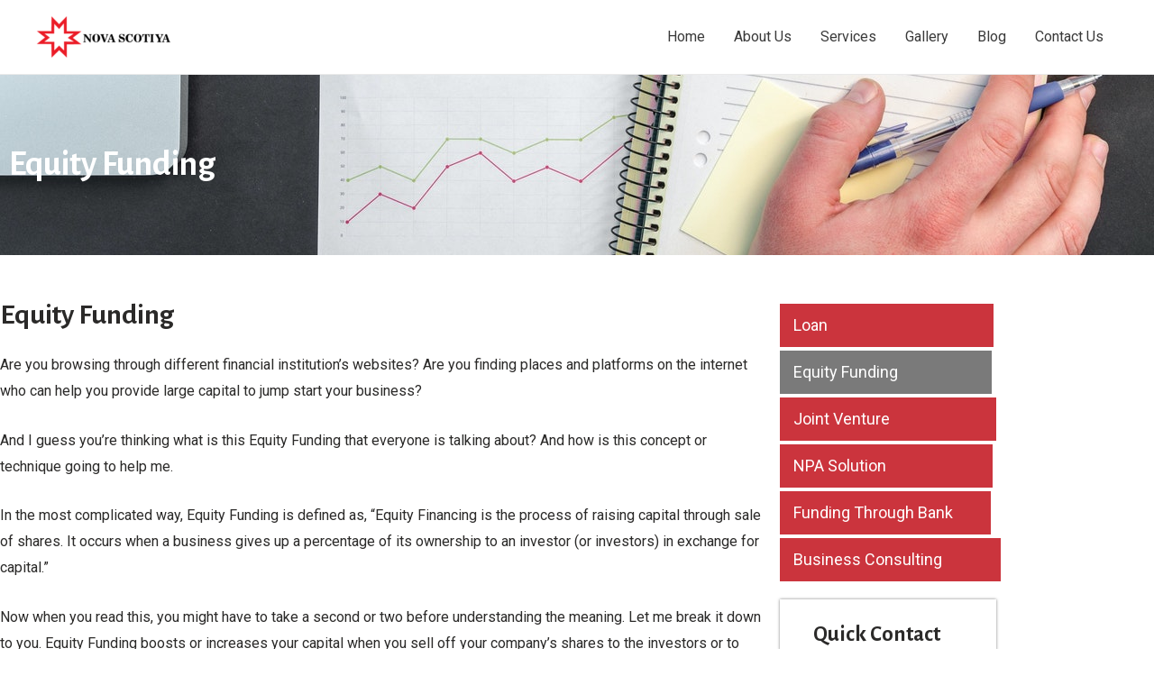

--- FILE ---
content_type: text/css
request_url: https://novascotiya.com/wp-content/plugins/emi-calculator/frontend/assets/css/emi_calc.css?ver=1764787433
body_size: 926
content:
.emi_calculator_info {
    max-width: 66.66% !important;
    max-width: 800px !important;
    margin: 0 auto;
    padding: 20px;
    border-radius: 8px;
    background-color: #fff;
    -webkit-box-shadow: 0 0 10px 0 rgba(0,0,0,.2);
    box-shadow: 0 0 5px 0 rgba(0,0,0,.2);
}


.emi_error_msg {
    color: red;
}
.heading{
    text-align: center; 
    padding-bottom: 30px;
}
.emi_calculator_info input[type="number"] {
    padding: 8px;
    border-radius: 3px;
    border-top-right-radius: 0;
    border-bottom-right-radius: 0;
    outline: none;
}
.emi_calculator_info label {
    font-size: 18px !important;
    font-weight: 600;
    color: #000;
}
.emi_calculator_result h6 {
    margin: 0px !important;
}
.emi_calculator_col {
    background-color: #fff;
    padding: 20px;
    border-radius: 5px;
    border: 1px solid;
    border-color: #ccc;
}
.emi_calculator_col2 {
    background-color: #fff;
    padding: 20px;
    border-radius: 5px;
    border: 1px solid;
    border-color: #ccc;
    margin-top: 20px;
}
label.form-label.form-label2 {
    border-radius: 0rem 0.25rem 0.25rem 0rem;
}
.emi_calculator_result table {
    background: #ffff;
}
div#emi_range {
    margin-top: 15px;
    margin-bottom: 35px;
}
#emi_range .rangeslider--horizontal {
    height: 6px;
}
#emi_range .rangeslider__fill {
    background: #2680eb; 
}
#emi_range .rangeslider__handle {
    width: 25px;
    height: 25px;
    border: none;
    background: #2680eb;
}
#emi_range .rangeslider__handle:after {
    content: none;
}
.emi_align_center {
    text-align: center;
    border-bottom: 2px dashed #ccc;
}
.emi_align_center p {
    margin-bottom: 1em;
}
#emi_payment_summary h4 {
    font-size: 16px;
    font-weight: 400;
    color: #666;
    margin-top: 1rem;
    margin-bottom: 1rem;
}
#emi_payment_summary span {
    font-size: 18px;
    font-weight: 700;
}
.emi_calculator_result {
    display: flex;
    align-items: center;
}
div#emi_payment_summary {
    padding-right: 10px;
}
#emi_payment_summary, #emi_chart_summery {
    flex: 0 0 50%;
    max-width: 50%;
}
.emi_loan_field {
    display: flex;
    flex-wrap: wrap;
    align-items: center;
}
.emi_control_label {
    display: block;
    text-align: right;
    margin-bottom: 0;
    flex: 0 0 33.3333333333%;
    max-width: 33.3333333333%;
    position: relative;
    width: 100%;
    padding-right: 15px;
    padding-left: 15px;
}
.emi_form_group {
    flex: 0 0 50%;
    max-width: 50%;
    position: relative;
    width: 100%;
    padding-right: 15px;
    padding-left: 15px;
}
.emi_input_group {
    position: relative;
    display: flex;
    flex-wrap: wrap;
    align-items: stretch;
    width: 100%;
}
input.form-control {
    display: block;
    padding: 0.375rem 0.75rem;
    font-size: 1rem;
    font-weight: 400;
    line-height: 1.6;
    color: #495057;
    background-color: #fff;
    background-clip: padding-box;
    border: 1px solid !important; 
    border-color: #ced4da;
    border-radius: 0.25rem;
}
.emi_input_group>.form-control {
    position: relative;
    flex: 1 1 auto;
    width: 1%;
    margin-bottom: 0;
    margin-right: 0;
}
.emi_input_group_symbol {
    display: flex;
    margin-left: -1px;
}
.emi_input_group_symbol span {
    display: flex;
    align-items: center;
    padding: 0.375rem 0.75rem;
    margin-bottom: 0;
    font-size: 1rem;
    font-weight: 400;
    line-height: 1.6;
    color: #495057;
    text-align: center;
    white-space: nowrap;
    background-color: #e9ecef;
    border: 1px solid;
    border-color: #a9a6a9;
    border-radius: 0.25rem;
    border-radius: 0rem 0.25rem 0.25rem 0rem;
}
.tenure-choice {
    display: flex;
    align-items: stretch;
    flex-wrap: wrap;
}
.emi-tenure-radio {
    position: relative;
    margin: 0 auto;
    padding: 0;
    display: flex;
}
input#years, input#months {
    margin: 0;
    padding: 0;
    visibility: hidden;
    position: absolute;
    left: 0;
    top: 0;
}
.emi-tenure-radio input[type=radio]:not(old):checked+.form-label {
    background-color: #cbd3da;
    border-color: #adadad;
}
.emi-tenure-radio input[type=radio]:not(old)+.form-label {
    text-align: center;
    font-weight: 400;
    border: 1px solid;
    border-color: #d3d3d3;
    border-left-width: 0px;
    padding: 0.375rem 0.75rem;
    margin: 0;
    cursor: pointer;
    display: flex;
    align-items: center;
    color: #000;
}

/*.month_emi {
    display: none;
}*/
/*.emi_month_detail {
    display: none;
}
.emi_year_detail {
    display: none;
}*/

@media only screen and (max-width: 768px) {
    .emi_control_label {
        flex: 0 0 100%; 
        max-width: 100%; 
        padding-right: 0px;
        padding-left: 0px;
        text-align: left;
    }
    .emi_form_group {
        flex: 0 0 100%; 
        max-width: 100%; 
        padding-right: 0px;
        padding-left: 0px;
    }
    .emi_calculator_result {
        flex-wrap: wrap;
    }
	#emi_payment_summary, #emi_chart_summery {
        flex: 0 0 100%; 
        max-width: 100%; 
    }
    div#emi_payment_summary {
        padding-bottom: 10px;
    }
}

--- FILE ---
content_type: text/css
request_url: https://novascotiya.com/wp-content/uploads/elementor/css/post-268.css?ver=1769250944
body_size: 749
content:
.elementor-268 .elementor-element.elementor-element-72bb6bb:not(.elementor-motion-effects-element-type-background), .elementor-268 .elementor-element.elementor-element-72bb6bb > .elementor-motion-effects-container > .elementor-motion-effects-layer{background-image:url("https://novascotiya.com/wp-content/uploads/2020/08/pexels-lukas-669610.jpg");background-position:bottom center;background-repeat:no-repeat;background-size:cover;}.elementor-268 .elementor-element.elementor-element-72bb6bb > .elementor-background-overlay{background-color:#000000;opacity:0.3;transition:background 0.3s, border-radius 0.3s, opacity 0.3s;}.elementor-268 .elementor-element.elementor-element-72bb6bb{transition:background 0.3s, border 0.3s, border-radius 0.3s, box-shadow 0.3s;margin-top:0px;margin-bottom:0px;padding:65px 0px 65px 0px;}.elementor-widget-heading .elementor-heading-title{color:var( --e-global-color-primary );}.elementor-268 .elementor-element.elementor-element-7bc7457 > .elementor-widget-container{margin:0px 0px 0px 0px;padding:0px 0px 0px 0px;}.elementor-268 .elementor-element.elementor-element-7bc7457 .elementor-heading-title{color:#FFFFFF;}.elementor-268 .elementor-element.elementor-element-757d98d{margin-top:60px;margin-bottom:50px;padding:0px 0px 0px 0px;}.elementor-268 .elementor-element.elementor-element-44e3c95 > .elementor-element-populated{margin:-14px 0px 0px 0px;--e-column-margin-right:0px;--e-column-margin-left:0px;padding:0px 0px 0px 0px;}.elementor-268 .elementor-element.elementor-element-dbdfc75 .elementor-heading-title{color:#2B2A29;}.elementor-widget-text-editor{color:var( --e-global-color-text );}.elementor-widget-text-editor.elementor-drop-cap-view-stacked .elementor-drop-cap{background-color:var( --e-global-color-primary );}.elementor-widget-text-editor.elementor-drop-cap-view-framed .elementor-drop-cap, .elementor-widget-text-editor.elementor-drop-cap-view-default .elementor-drop-cap{color:var( --e-global-color-primary );border-color:var( --e-global-color-primary );}.elementor-268 .elementor-element.elementor-element-fbd4808{color:#2B2A29;}.elementor-widget-button .elementor-button{background-color:var( --e-global-color-accent );}.elementor-268 .elementor-element.elementor-element-aec11d9 .elementor-button{background-color:#CB343D;font-size:18px;border-radius:0px 0px 0px 0px;padding:15px 184px 15px 15px;}.elementor-268 .elementor-element.elementor-element-aec11d9 .elementor-button:hover, .elementor-268 .elementor-element.elementor-element-aec11d9 .elementor-button:focus{background-color:#7A7A7A;}.elementor-268 .elementor-element.elementor-element-aec11d9 > .elementor-widget-container{margin:-16px 0px 0px 0px;padding:0px 0px 0px 0px;}.elementor-268 .elementor-element.elementor-element-bf2dd25 .elementor-button{background-color:#7A7A7A;font-size:18px;border-radius:0px 0px 0px 0px;padding:15px 104px 15px 15px;}.elementor-268 .elementor-element.elementor-element-bf2dd25 .elementor-button:hover, .elementor-268 .elementor-element.elementor-element-bf2dd25 .elementor-button:focus{background-color:#CB343D;}.elementor-268 .elementor-element.elementor-element-bf2dd25 > .elementor-widget-container{margin:-16px 0px 0px 0px;padding:0px 0px 0px 0px;}.elementor-268 .elementor-element.elementor-element-c412c1a .elementor-button{background-color:#CB343D;font-size:18px;border-radius:0px 0px 0px 0px;padding:15px 118px 15px 15px;}.elementor-268 .elementor-element.elementor-element-c412c1a .elementor-button:hover, .elementor-268 .elementor-element.elementor-element-c412c1a .elementor-button:focus{background-color:#7A7A7A;}.elementor-268 .elementor-element.elementor-element-c412c1a > .elementor-widget-container{margin:-16px 0px 0px 0px;padding:0px 0px 0px 0px;}.elementor-268 .elementor-element.elementor-element-f873970 .elementor-button{background-color:#CB343D;font-size:18px;border-radius:0px 0px 0px 0px;padding:15px 118px 15px 15px;}.elementor-268 .elementor-element.elementor-element-f873970 .elementor-button:hover, .elementor-268 .elementor-element.elementor-element-f873970 .elementor-button:focus{background-color:#7A7A7A;}.elementor-268 .elementor-element.elementor-element-f873970 > .elementor-widget-container{margin:-16px 0px 0px 0px;padding:0px 0px 0px 0px;}.elementor-268 .elementor-element.elementor-element-90596d5 .elementor-button{background-color:#CB343D;font-size:18px;border-radius:0px 0px 0px 0px;padding:15px 42px 15px 15px;}.elementor-268 .elementor-element.elementor-element-90596d5 .elementor-button:hover, .elementor-268 .elementor-element.elementor-element-90596d5 .elementor-button:focus{background-color:#7A7A7A;}.elementor-268 .elementor-element.elementor-element-90596d5 > .elementor-widget-container{margin:-16px 0px 0px 0px;padding:0px 0px 0px 0px;}.elementor-268 .elementor-element.elementor-element-2a49a48 .elementor-button{background-color:#CB343D;font-size:18px;border-radius:0px 0px 0px 0px;padding:15px 65px 15px 15px;}.elementor-268 .elementor-element.elementor-element-2a49a48 .elementor-button:hover, .elementor-268 .elementor-element.elementor-element-2a49a48 .elementor-button:focus{background-color:#7A7A7A;}.elementor-268 .elementor-element.elementor-element-2a49a48 > .elementor-widget-container{margin:-16px 0px 0px 0px;padding:0px 0px 0px 0px;}.elementor-268 .elementor-element.elementor-element-d8c118c{margin-top:0px;margin-bottom:30px;padding:0px 0px 0px 0px;}.elementor-268 .elementor-element.elementor-element-f9e28c1 > .elementor-element-populated{box-shadow:0px 0px 3px 0px rgba(0,0,0,0.5);margin:0px 25px 0px 0px;--e-column-margin-right:25px;--e-column-margin-left:0px;padding:20px 0px 0px 0px;}.elementor-268 .elementor-element.elementor-element-d89d8ff > .elementor-widget-container{margin:0px 25px 0px 0px;padding:0px 0px 0px 0px;}.elementor-268 .elementor-element.elementor-element-d89d8ff{text-align:center;}.elementor-268 .elementor-element.elementor-element-d89d8ff .elementor-heading-title{color:#2B2A29;}.elementor-268 .elementor-element.elementor-element-e3742d0 > .elementor-widget-container{margin:0px 25px 0px 0px;padding:10px 10px 10px 10px;box-shadow:0px 0px 3px 0px rgba(0,0,0,0.5);}.elementor-268 .elementor-element.elementor-element-e3742d0{color:#2B2A29;}@media(min-width:768px){.elementor-268 .elementor-element.elementor-element-44e3c95{width:75%;}.elementor-268 .elementor-element.elementor-element-3ee3f6f{width:25%;}}@media(max-width:767px){.elementor-268 .elementor-element.elementor-element-72bb6bb:not(.elementor-motion-effects-element-type-background), .elementor-268 .elementor-element.elementor-element-72bb6bb > .elementor-motion-effects-container > .elementor-motion-effects-layer{background-position:center center;background-repeat:no-repeat;background-size:cover;}.elementor-268 .elementor-element.elementor-element-72bb6bb{margin-top:0px;margin-bottom:0px;padding:50px 0px 50px 0px;}.elementor-268 .elementor-element.elementor-element-7bc7457 > .elementor-widget-container{margin:0px 0px 0px 0px;padding:0px 0px 0px 0px;}.elementor-268 .elementor-element.elementor-element-44e3c95 > .elementor-element-populated{margin:30px 20px 0px 20px;--e-column-margin-right:20px;--e-column-margin-left:20px;padding:0px 0px 0px 0px;}.elementor-268 .elementor-element.elementor-element-3ee3f6f > .elementor-element-populated{margin:50px 0px 0px 50px;--e-column-margin-right:0px;--e-column-margin-left:50px;padding:0px 0px 0px 0px;}.elementor-268 .elementor-element.elementor-element-d8c118c{margin-top:0px;margin-bottom:0px;padding:0px 50px 0px 0px;}.elementor-268 .elementor-element.elementor-element-f9e28c1 > .elementor-element-populated{margin:0px 0px 0px 0px;--e-column-margin-right:0px;--e-column-margin-left:0px;padding:0px 0px 0px 0px;}.elementor-268 .elementor-element.elementor-element-d89d8ff > .elementor-widget-container{margin:20px 0px 0px 0px;padding:0px 0px 0px 0px;}.elementor-268 .elementor-element.elementor-element-e3742d0 > .elementor-widget-container{margin:30px 50px 0px 0px;padding:20px 20px 20px 20px;}}

--- FILE ---
content_type: text/css
request_url: https://novascotiya.com/wp-content/uploads/elementor/css/post-374.css?ver=1769227986
body_size: 1502
content:
.elementor-374 .elementor-element.elementor-element-52e92e3{margin-top:0px;margin-bottom:0px;padding:0px 0px 0px 0px;}.elementor-374 .elementor-element.elementor-element-e3ab875:not(.elementor-motion-effects-element-type-background) > .elementor-widget-wrap, .elementor-374 .elementor-element.elementor-element-e3ab875 > .elementor-widget-wrap > .elementor-motion-effects-container > .elementor-motion-effects-layer{background-color:#7A7A7A;}.elementor-374 .elementor-element.elementor-element-e3ab875 > .elementor-element-populated{transition:background 0.3s, border 0.3s, border-radius 0.3s, box-shadow 0.3s;margin:0px 0px 0px 0px;--e-column-margin-right:0px;--e-column-margin-left:0px;padding:50px 0px 10px 60px;}.elementor-374 .elementor-element.elementor-element-e3ab875 > .elementor-element-populated > .elementor-background-overlay{transition:background 0.3s, border-radius 0.3s, opacity 0.3s;}.elementor-widget-heading .elementor-heading-title{color:var( --e-global-color-primary );}.elementor-374 .elementor-element.elementor-element-03985fc{text-align:start;}.elementor-374 .elementor-element.elementor-element-03985fc .elementor-heading-title{color:#FFFFFF;}.elementor-widget-icon-box.elementor-view-stacked .elementor-icon{background-color:var( --e-global-color-primary );}.elementor-widget-icon-box.elementor-view-framed .elementor-icon, .elementor-widget-icon-box.elementor-view-default .elementor-icon{fill:var( --e-global-color-primary );color:var( --e-global-color-primary );border-color:var( --e-global-color-primary );}.elementor-widget-icon-box .elementor-icon-box-title{color:var( --e-global-color-primary );}.elementor-widget-icon-box:has(:hover) .elementor-icon-box-title,
					 .elementor-widget-icon-box:has(:focus) .elementor-icon-box-title{color:var( --e-global-color-primary );}.elementor-widget-icon-box .elementor-icon-box-description{color:var( --e-global-color-text );}.elementor-374 .elementor-element.elementor-element-f6f2afa .elementor-icon-box-wrapper{align-items:start;gap:15px;}.elementor-374 .elementor-element.elementor-element-f6f2afa.elementor-view-stacked .elementor-icon{background-color:#FFFFFF;}.elementor-374 .elementor-element.elementor-element-f6f2afa.elementor-view-framed .elementor-icon, .elementor-374 .elementor-element.elementor-element-f6f2afa.elementor-view-default .elementor-icon{fill:#FFFFFF;color:#FFFFFF;border-color:#FFFFFF;}.elementor-374 .elementor-element.elementor-element-f6f2afa .elementor-icon{font-size:25px;}.elementor-374 .elementor-element.elementor-element-f6f2afa .elementor-icon-box-description{font-family:"Alegreya Sans", Sans-serif;font-size:18px;color:#FFFFFF;}.elementor-374 .elementor-element.elementor-element-eef45bf .elementor-icon-box-wrapper{align-items:start;gap:15px;}.elementor-374 .elementor-element.elementor-element-eef45bf.elementor-view-stacked .elementor-icon{background-color:#FFFFFF;}.elementor-374 .elementor-element.elementor-element-eef45bf.elementor-view-framed .elementor-icon, .elementor-374 .elementor-element.elementor-element-eef45bf.elementor-view-default .elementor-icon{fill:#FFFFFF;color:#FFFFFF;border-color:#FFFFFF;}.elementor-374 .elementor-element.elementor-element-eef45bf .elementor-icon{font-size:25px;}.elementor-374 .elementor-element.elementor-element-eef45bf .elementor-icon-box-description{font-family:"Alegreya Sans", Sans-serif;font-size:18px;color:#FFFFFF;}.elementor-374 .elementor-element.elementor-element-aa35249 .elementor-icon-box-wrapper{align-items:start;gap:15px;}.elementor-374 .elementor-element.elementor-element-aa35249.elementor-view-stacked .elementor-icon{background-color:#FFFFFF;}.elementor-374 .elementor-element.elementor-element-aa35249.elementor-view-framed .elementor-icon, .elementor-374 .elementor-element.elementor-element-aa35249.elementor-view-default .elementor-icon{fill:#FFFFFF;color:#FFFFFF;border-color:#FFFFFF;}.elementor-374 .elementor-element.elementor-element-aa35249 .elementor-icon{font-size:25px;}.elementor-374 .elementor-element.elementor-element-aa35249 .elementor-icon-box-description{font-family:"Alegreya Sans", Sans-serif;font-size:18px;color:#FFFFFF;}.elementor-374 .elementor-element.elementor-element-50a8f8a:not(.elementor-motion-effects-element-type-background) > .elementor-widget-wrap, .elementor-374 .elementor-element.elementor-element-50a8f8a > .elementor-widget-wrap > .elementor-motion-effects-container > .elementor-motion-effects-layer{background-color:#7A7A7A;}.elementor-374 .elementor-element.elementor-element-50a8f8a > .elementor-element-populated{transition:background 0.3s, border 0.3s, border-radius 0.3s, box-shadow 0.3s;margin:0px 0px 0px 0px;--e-column-margin-right:0px;--e-column-margin-left:0px;padding:50px 0px 10px 100px;}.elementor-374 .elementor-element.elementor-element-50a8f8a > .elementor-element-populated > .elementor-background-overlay{transition:background 0.3s, border-radius 0.3s, opacity 0.3s;}.elementor-374 .elementor-element.elementor-element-3dac886{text-align:start;}.elementor-374 .elementor-element.elementor-element-3dac886 .elementor-heading-title{color:#FFFFFF;}.elementor-374 .elementor-element.elementor-element-0886d85{text-align:start;}.elementor-374 .elementor-element.elementor-element-0886d85 .elementor-heading-title{font-size:18px;font-weight:400;color:#FFFFFF;}.elementor-374 .elementor-element.elementor-element-d877bc6{text-align:start;}.elementor-374 .elementor-element.elementor-element-d877bc6 .elementor-heading-title{font-size:18px;font-weight:400;color:#FFFFFF;}.elementor-374 .elementor-element.elementor-element-118ce2d{text-align:start;}.elementor-374 .elementor-element.elementor-element-118ce2d .elementor-heading-title{font-size:18px;font-weight:400;color:#FFFFFF;}.elementor-374 .elementor-element.elementor-element-917a644{text-align:start;}.elementor-374 .elementor-element.elementor-element-917a644 .elementor-heading-title{font-size:18px;font-weight:400;color:#FFFFFF;}.elementor-374 .elementor-element.elementor-element-2404dbf > .elementor-widget-container{margin:0px 0px 0px 0px;padding:0px 0px 0px 0px;}.elementor-374 .elementor-element.elementor-element-2404dbf{text-align:start;}.elementor-374 .elementor-element.elementor-element-2404dbf .elementor-heading-title{font-size:18px;font-weight:400;color:#FFFFFF;}.elementor-374 .elementor-element.elementor-element-e5bbe1b:not(.elementor-motion-effects-element-type-background) > .elementor-widget-wrap, .elementor-374 .elementor-element.elementor-element-e5bbe1b > .elementor-widget-wrap > .elementor-motion-effects-container > .elementor-motion-effects-layer{background-color:#7A7A7A;}.elementor-374 .elementor-element.elementor-element-e5bbe1b > .elementor-element-populated{transition:background 0.3s, border 0.3s, border-radius 0.3s, box-shadow 0.3s;margin:0px 0px 0px 0px;--e-column-margin-right:0px;--e-column-margin-left:0px;padding:50px 0px 10px 60px;}.elementor-374 .elementor-element.elementor-element-e5bbe1b > .elementor-element-populated > .elementor-background-overlay{transition:background 0.3s, border-radius 0.3s, opacity 0.3s;}.elementor-374 .elementor-element.elementor-element-9b054cc{text-align:start;}.elementor-374 .elementor-element.elementor-element-9b054cc .elementor-heading-title{color:#FFFFFF;}.elementor-374 .elementor-element.elementor-element-aea60da{text-align:start;}.elementor-374 .elementor-element.elementor-element-aea60da .elementor-heading-title{font-size:18px;font-weight:400;color:#FFFFFF;}.elementor-374 .elementor-element.elementor-element-25cbca2{text-align:start;}.elementor-374 .elementor-element.elementor-element-25cbca2 .elementor-heading-title{font-size:18px;font-weight:400;color:#FFFFFF;}.elementor-374 .elementor-element.elementor-element-d3d17ab{text-align:start;}.elementor-374 .elementor-element.elementor-element-d3d17ab .elementor-heading-title{font-size:18px;font-weight:400;color:#FFFFFF;}.elementor-374 .elementor-element.elementor-element-1594a7c{text-align:start;}.elementor-374 .elementor-element.elementor-element-1594a7c .elementor-heading-title{font-size:18px;font-weight:400;color:#FFFFFF;}.elementor-374 .elementor-element.elementor-element-23b3197{text-align:start;}.elementor-374 .elementor-element.elementor-element-23b3197 .elementor-heading-title{font-size:18px;font-weight:400;color:#FFFFFF;}.elementor-374 .elementor-element.elementor-element-968e3e6 > .elementor-widget-container{margin:0px 0px 0px 0px;padding:0px 0px 10px 0px;}.elementor-374 .elementor-element.elementor-element-968e3e6{text-align:start;}.elementor-374 .elementor-element.elementor-element-968e3e6 .elementor-heading-title{font-size:18px;font-weight:400;color:#FFFFFF;}.elementor-374 .elementor-element.elementor-element-9ae0e5d:not(.elementor-motion-effects-element-type-background) > .elementor-widget-wrap, .elementor-374 .elementor-element.elementor-element-9ae0e5d > .elementor-widget-wrap > .elementor-motion-effects-container > .elementor-motion-effects-layer{background-color:#7A7A7A;}.elementor-374 .elementor-element.elementor-element-9ae0e5d > .elementor-element-populated{transition:background 0.3s, border 0.3s, border-radius 0.3s, box-shadow 0.3s;margin:0px 0px 0px 0px;--e-column-margin-right:0px;--e-column-margin-left:0px;padding:50px 0px 10px 20px;}.elementor-374 .elementor-element.elementor-element-9ae0e5d > .elementor-element-populated > .elementor-background-overlay{transition:background 0.3s, border-radius 0.3s, opacity 0.3s;}.elementor-374 .elementor-element.elementor-element-63f5282{text-align:start;}.elementor-374 .elementor-element.elementor-element-63f5282 .elementor-heading-title{color:#FFFFFF;}.elementor-374 .elementor-element.elementor-element-b0ead62{text-align:start;}.elementor-374 .elementor-element.elementor-element-b0ead62 .elementor-heading-title{font-size:18px;font-weight:400;color:#FFFFFF;}.elementor-374 .elementor-element.elementor-element-aaf6dcd > .elementor-widget-container{margin:0px 0px 0px 0px;padding:0px 0px 10px 0px;}.elementor-374 .elementor-element.elementor-element-aaf6dcd{text-align:start;}.elementor-374 .elementor-element.elementor-element-aaf6dcd .elementor-heading-title{font-size:18px;font-weight:400;color:#FFFFFF;}.elementor-374 .elementor-element.elementor-element-aea72f8 > .elementor-widget-container{margin:-7px 0px 0px 0px;padding:0px 0px 0px 0px;}.elementor-374 .elementor-element.elementor-element-aea72f8{text-align:start;}.elementor-374 .elementor-element.elementor-element-aea72f8 .elementor-heading-title{font-size:18px;font-weight:400;color:#FFFFFF;}.elementor-374 .elementor-element.elementor-element-f5469dd > .elementor-widget-container{margin:0px 0px 0px 0px;padding:0px 0px 0px 0px;}.elementor-374 .elementor-element.elementor-element-f5469dd{text-align:start;}.elementor-374 .elementor-element.elementor-element-f5469dd .elementor-heading-title{font-size:18px;font-weight:400;color:#FFFFFF;}.elementor-374 .elementor-element.elementor-element-10af1ca > .elementor-widget-container{margin:0px 0px 0px 0px;padding:0px 0px 0px 0px;}.elementor-374 .elementor-element.elementor-element-10af1ca{text-align:start;}.elementor-374 .elementor-element.elementor-element-10af1ca .elementor-heading-title{font-size:18px;font-weight:400;color:#FFFFFF;}.elementor-374 .elementor-element.elementor-element-bf40eff > .elementor-widget-container{margin:0px 0px 0px 0px;padding:0px 0px 0px 0px;}.elementor-374 .elementor-element.elementor-element-bf40eff{text-align:start;}.elementor-374 .elementor-element.elementor-element-bf40eff .elementor-heading-title{font-size:18px;font-weight:400;color:#FFFFFF;}.elementor-374 .elementor-element.elementor-element-cc6c992:not(.elementor-motion-effects-element-type-background), .elementor-374 .elementor-element.elementor-element-cc6c992 > .elementor-motion-effects-container > .elementor-motion-effects-layer{background-color:#7A7A7A;}.elementor-374 .elementor-element.elementor-element-cc6c992{transition:background 0.3s, border 0.3s, border-radius 0.3s, box-shadow 0.3s;margin-top:0px;margin-bottom:0px;padding:0px 0px 0px 0px;}.elementor-374 .elementor-element.elementor-element-cc6c992 > .elementor-background-overlay{transition:background 0.3s, border-radius 0.3s, opacity 0.3s;}.elementor-374 .elementor-element.elementor-element-b830f22:not(.elementor-motion-effects-element-type-background) > .elementor-widget-wrap, .elementor-374 .elementor-element.elementor-element-b830f22 > .elementor-widget-wrap > .elementor-motion-effects-container > .elementor-motion-effects-layer{background-color:#7A7A7A;}.elementor-374 .elementor-element.elementor-element-b830f22 > .elementor-element-populated{transition:background 0.3s, border 0.3s, border-radius 0.3s, box-shadow 0.3s;margin:0px 0px 0px 0px;--e-column-margin-right:0px;--e-column-margin-left:0px;padding:20px 0px 10px 20px;}.elementor-374 .elementor-element.elementor-element-b830f22 > .elementor-element-populated > .elementor-background-overlay{transition:background 0.3s, border-radius 0.3s, opacity 0.3s;}.elementor-374 .elementor-element.elementor-element-259a44a{text-align:center;}.elementor-374 .elementor-element.elementor-element-259a44a .elementor-heading-title{color:#FFFFFF;}.elementor-widget-image .widget-image-caption{color:var( --e-global-color-text );}.elementor-widget-text-editor{color:var( --e-global-color-text );}.elementor-widget-text-editor.elementor-drop-cap-view-stacked .elementor-drop-cap{background-color:var( --e-global-color-primary );}.elementor-widget-text-editor.elementor-drop-cap-view-framed .elementor-drop-cap, .elementor-widget-text-editor.elementor-drop-cap-view-default .elementor-drop-cap{color:var( --e-global-color-primary );border-color:var( --e-global-color-primary );}.elementor-374 .elementor-element.elementor-element-1c6f446{font-family:"Alegreya Sans", Sans-serif;color:#FFFFFF;}.elementor-374 .elementor-element.elementor-element-21464d8{font-family:"Alegreya Sans", Sans-serif;color:#FFFFFF;}.elementor-374 .elementor-element.elementor-element-37c8c06:not(.elementor-motion-effects-element-type-background) > .elementor-widget-wrap, .elementor-374 .elementor-element.elementor-element-37c8c06 > .elementor-widget-wrap > .elementor-motion-effects-container > .elementor-motion-effects-layer{background-color:#7A7A7A;}.elementor-374 .elementor-element.elementor-element-37c8c06 > .elementor-element-populated{transition:background 0.3s, border 0.3s, border-radius 0.3s, box-shadow 0.3s;margin:0px 0px 0px 0px;--e-column-margin-right:0px;--e-column-margin-left:0px;padding:20px 0px 10px 20px;}.elementor-374 .elementor-element.elementor-element-37c8c06 > .elementor-element-populated > .elementor-background-overlay{transition:background 0.3s, border-radius 0.3s, opacity 0.3s;}.elementor-374 .elementor-element.elementor-element-8052bf2{font-family:"Alegreya Sans", Sans-serif;color:#FFFFFF;}.elementor-374 .elementor-element.elementor-element-8365e92{text-align:center;}.elementor-374 .elementor-element.elementor-element-8365e92 .elementor-heading-title{color:#FFFFFF;}.elementor-374 .elementor-element.elementor-element-98d3245{text-align:center;}.elementor-374 .elementor-element.elementor-element-98d3245 .elementor-heading-title{font-size:16px;font-weight:400;color:#FFFFFF;}.elementor-374 .elementor-element.elementor-element-d823f78{text-align:center;}.elementor-374 .elementor-element.elementor-element-d823f78 .elementor-heading-title{font-size:16px;font-weight:400;color:#FFFFFF;}.elementor-374 .elementor-element.elementor-element-f312096{text-align:center;}.elementor-374 .elementor-element.elementor-element-f312096 .elementor-heading-title{font-size:16px;font-weight:400;color:#FFFFFF;}.elementor-374 .elementor-element.elementor-element-beabc0e{text-align:center;}.elementor-374 .elementor-element.elementor-element-beabc0e .elementor-heading-title{font-size:16px;font-weight:400;color:#FFFFFF;}.elementor-374 .elementor-element.elementor-element-79c836a{text-align:center;}.elementor-374 .elementor-element.elementor-element-79c836a .elementor-heading-title{font-size:16px;font-weight:400;color:#FFFFFF;}.elementor-374 .elementor-element.elementor-element-1cbd372:not(.elementor-motion-effects-element-type-background) > .elementor-widget-wrap, .elementor-374 .elementor-element.elementor-element-1cbd372 > .elementor-widget-wrap > .elementor-motion-effects-container > .elementor-motion-effects-layer{background-color:#7A7A7A;}.elementor-374 .elementor-element.elementor-element-1cbd372 > .elementor-element-populated{transition:background 0.3s, border 0.3s, border-radius 0.3s, box-shadow 0.3s;margin:0px 0px 0px 0px;--e-column-margin-right:0px;--e-column-margin-left:0px;padding:20px 0px 10px 20px;}.elementor-374 .elementor-element.elementor-element-1cbd372 > .elementor-element-populated > .elementor-background-overlay{transition:background 0.3s, border-radius 0.3s, opacity 0.3s;}.elementor-374 .elementor-element.elementor-element-22cf888{text-align:center;}.elementor-374 .elementor-element.elementor-element-22cf888 .elementor-heading-title{color:#FFFFFF;}.elementor-374 .elementor-element.elementor-element-a785833{text-align:center;}.elementor-374 .elementor-element.elementor-element-a785833 .elementor-heading-title{font-size:16px;font-weight:400;color:#FFFFFF;}.elementor-374 .elementor-element.elementor-element-28a6ad5{text-align:center;}.elementor-374 .elementor-element.elementor-element-28a6ad5 .elementor-heading-title{font-size:16px;font-weight:400;color:#FFFFFF;}.elementor-374 .elementor-element.elementor-element-3308877{text-align:center;}.elementor-374 .elementor-element.elementor-element-3308877 .elementor-heading-title{font-size:16px;font-weight:400;color:#FFFFFF;}.elementor-374 .elementor-element.elementor-element-ebc083e{text-align:center;}.elementor-374 .elementor-element.elementor-element-ebc083e .elementor-heading-title{font-size:16px;font-weight:400;color:#FFFFFF;}.elementor-374 .elementor-element.elementor-element-0587c3b{text-align:center;}.elementor-374 .elementor-element.elementor-element-0587c3b .elementor-heading-title{font-size:16px;font-weight:400;color:#FFFFFF;}.elementor-374 .elementor-element.elementor-element-cc911e4 > .elementor-widget-container{margin:0px 0px 0px 0px;padding:0px 0px 10px 0px;}.elementor-374 .elementor-element.elementor-element-cc911e4{text-align:center;}.elementor-374 .elementor-element.elementor-element-cc911e4 .elementor-heading-title{font-size:16px;font-weight:400;color:#FFFFFF;}.elementor-374 .elementor-element.elementor-element-4777491:not(.elementor-motion-effects-element-type-background) > .elementor-widget-wrap, .elementor-374 .elementor-element.elementor-element-4777491 > .elementor-widget-wrap > .elementor-motion-effects-container > .elementor-motion-effects-layer{background-color:#7A7A7A;}.elementor-374 .elementor-element.elementor-element-4777491 > .elementor-element-populated{transition:background 0.3s, border 0.3s, border-radius 0.3s, box-shadow 0.3s;margin:0px 0px 0px 0px;--e-column-margin-right:0px;--e-column-margin-left:0px;padding:20px 0px 10px 20px;}.elementor-374 .elementor-element.elementor-element-4777491 > .elementor-element-populated > .elementor-background-overlay{transition:background 0.3s, border-radius 0.3s, opacity 0.3s;}.elementor-374 .elementor-element.elementor-element-83de0c1{text-align:center;}.elementor-374 .elementor-element.elementor-element-83de0c1 .elementor-heading-title{color:#FFFFFF;}.elementor-374 .elementor-element.elementor-element-e74725c{text-align:center;}.elementor-374 .elementor-element.elementor-element-e74725c .elementor-heading-title{font-size:16px;font-weight:400;color:#FFFFFF;}.elementor-374 .elementor-element.elementor-element-fe08c20 > .elementor-widget-container{margin:0px 0px 0px 0px;padding:0px 0px 10px 0px;}.elementor-374 .elementor-element.elementor-element-fe08c20{text-align:center;}.elementor-374 .elementor-element.elementor-element-fe08c20 .elementor-heading-title{font-size:16px;font-weight:400;color:#FFFFFF;}.elementor-374 .elementor-element.elementor-element-4cf239b > .elementor-widget-container{margin:0px 0px 0px 0px;padding:0px 0px 10px 0px;}.elementor-374 .elementor-element.elementor-element-4cf239b{text-align:center;}.elementor-374 .elementor-element.elementor-element-4cf239b .elementor-heading-title{font-size:16px;font-weight:400;color:#FFFFFF;}.elementor-374 .elementor-element.elementor-element-3988680 > .elementor-widget-container{margin:0px 0px 0px 0px;padding:0px 0px 0px 0px;}.elementor-374 .elementor-element.elementor-element-3988680{text-align:start;}.elementor-374 .elementor-element.elementor-element-3988680 .elementor-heading-title{font-size:16px;font-weight:400;color:#FFFFFF;}.elementor-374 .elementor-element.elementor-element-0f04aae > .elementor-widget-container{margin:0px 0px 0px 0px;padding:0px 0px 0px 0px;}.elementor-374 .elementor-element.elementor-element-0f04aae{text-align:start;}.elementor-374 .elementor-element.elementor-element-0f04aae .elementor-heading-title{font-size:16px;font-weight:400;color:#FFFFFF;}.elementor-374 .elementor-element.elementor-element-ccb974f:not(.elementor-motion-effects-element-type-background), .elementor-374 .elementor-element.elementor-element-ccb974f > .elementor-motion-effects-container > .elementor-motion-effects-layer{background-color:#7A7A7A;}.elementor-374 .elementor-element.elementor-element-ccb974f{transition:background 0.3s, border 0.3s, border-radius 0.3s, box-shadow 0.3s;margin-top:0px;margin-bottom:0px;padding:0px 0px 0px 0px;}.elementor-374 .elementor-element.elementor-element-ccb974f > .elementor-background-overlay{transition:background 0.3s, border-radius 0.3s, opacity 0.3s;}.elementor-374 .elementor-element.elementor-element-99b08d8 > .elementor-element-populated{margin:0px 0px 0px 0px;--e-column-margin-right:0px;--e-column-margin-left:0px;padding:0px 0px 0px 0px;}.elementor-374 .elementor-element.elementor-element-ff81b35 > .elementor-widget-container{margin:0px 0px 0px 0px;padding:30px 0px 30px 0px;}.elementor-374 .elementor-element.elementor-element-ff81b35{text-align:center;}.elementor-374 .elementor-element.elementor-element-ff81b35 .elementor-heading-title{color:#FFFFFF;}@media(max-width:767px){.elementor-374 .elementor-element.elementor-element-b0ead62{text-align:start;}.elementor-374 .elementor-element.elementor-element-aaf6dcd{text-align:start;}.elementor-374 .elementor-element.elementor-element-aea72f8{text-align:start;}.elementor-374 .elementor-element.elementor-element-f5469dd{text-align:start;}.elementor-374 .elementor-element.elementor-element-10af1ca{text-align:start;}.elementor-374 .elementor-element.elementor-element-bf40eff{text-align:start;}.elementor-374 .elementor-element.elementor-element-cc6c992{margin-top:0px;margin-bottom:0px;padding:0px 0px 0px 0px;}.elementor-374 .elementor-element.elementor-element-b830f22 > .elementor-element-populated{margin:0px 0px 0px 0px;--e-column-margin-right:0px;--e-column-margin-left:0px;padding:30px 0px 0px 20px;}.elementor-374 .elementor-element.elementor-element-259a44a{text-align:start;}.elementor-374 .elementor-element.elementor-element-9be5473{text-align:start;}.elementor-374 .elementor-element.elementor-element-1c6f446 > .elementor-widget-container{margin:-55px 0px 0px 40px;padding:0px 0px 0px 0px;}.elementor-374 .elementor-element.elementor-element-1c6f446{font-size:18px;}.elementor-374 .elementor-element.elementor-element-7bfccb6{margin-top:-30px;margin-bottom:0px;padding:0px 0px 0px 0px;}.elementor-374 .elementor-element.elementor-element-ff61b4b{text-align:start;}.elementor-374 .elementor-element.elementor-element-21464d8 > .elementor-widget-container{margin:-55px 0px 0px 40px;padding:0px 0px 0px 0px;}.elementor-374 .elementor-element.elementor-element-21464d8{font-size:18px;}.elementor-374 .elementor-element.elementor-element-37c8c06 > .elementor-element-populated{margin:0px 0px 0px 0px;--e-column-margin-right:0px;--e-column-margin-left:0px;padding:0px 0px 0px 20px;}.elementor-374 .elementor-element.elementor-element-a4c4532{margin-top:-20px;margin-bottom:0px;padding:0px 0px 0px 0px;}.elementor-374 .elementor-element.elementor-element-4f7b8fb{text-align:start;}.elementor-374 .elementor-element.elementor-element-8052bf2 > .elementor-widget-container{margin:-55px 0px 0px 40px;padding:0px 0px 0px 0px;}.elementor-374 .elementor-element.elementor-element-8052bf2{font-size:18px;}.elementor-374 .elementor-element.elementor-element-8365e92{text-align:start;}.elementor-374 .elementor-element.elementor-element-98d3245{text-align:start;}.elementor-374 .elementor-element.elementor-element-98d3245 .elementor-heading-title{font-size:18px;}.elementor-374 .elementor-element.elementor-element-d823f78{text-align:start;}.elementor-374 .elementor-element.elementor-element-d823f78 .elementor-heading-title{font-size:18px;}.elementor-374 .elementor-element.elementor-element-f312096{text-align:start;}.elementor-374 .elementor-element.elementor-element-f312096 .elementor-heading-title{font-size:18px;}.elementor-374 .elementor-element.elementor-element-beabc0e{text-align:start;}.elementor-374 .elementor-element.elementor-element-beabc0e .elementor-heading-title{font-size:18px;}.elementor-374 .elementor-element.elementor-element-79c836a{text-align:start;}.elementor-374 .elementor-element.elementor-element-79c836a .elementor-heading-title{font-size:18px;}.elementor-374 .elementor-element.elementor-element-1cbd372 > .elementor-element-populated{margin:0px 0px 0px 0px;--e-column-margin-right:0px;--e-column-margin-left:0px;padding:30px 0px 0px 20px;}.elementor-374 .elementor-element.elementor-element-22cf888 > .elementor-widget-container{margin:0px 0px 0px 0px;padding:0px 0px 0px 0px;}.elementor-374 .elementor-element.elementor-element-22cf888{text-align:start;}.elementor-374 .elementor-element.elementor-element-a785833{text-align:start;}.elementor-374 .elementor-element.elementor-element-a785833 .elementor-heading-title{font-size:18px;}.elementor-374 .elementor-element.elementor-element-28a6ad5{text-align:start;}.elementor-374 .elementor-element.elementor-element-28a6ad5 .elementor-heading-title{font-size:18px;}.elementor-374 .elementor-element.elementor-element-3308877{text-align:start;}.elementor-374 .elementor-element.elementor-element-3308877 .elementor-heading-title{font-size:18px;}.elementor-374 .elementor-element.elementor-element-ebc083e{text-align:start;}.elementor-374 .elementor-element.elementor-element-ebc083e .elementor-heading-title{font-size:18px;}.elementor-374 .elementor-element.elementor-element-0587c3b{text-align:start;}.elementor-374 .elementor-element.elementor-element-0587c3b .elementor-heading-title{font-size:18px;}.elementor-374 .elementor-element.elementor-element-cc911e4{text-align:start;}.elementor-374 .elementor-element.elementor-element-cc911e4 .elementor-heading-title{font-size:18px;}.elementor-374 .elementor-element.elementor-element-4777491 > .elementor-element-populated{margin:0px 0px 0px 0px;--e-column-margin-right:0px;--e-column-margin-left:0px;padding:30px 0px 0px 20px;}.elementor-374 .elementor-element.elementor-element-83de0c1{text-align:start;}.elementor-374 .elementor-element.elementor-element-e74725c{text-align:start;}.elementor-374 .elementor-element.elementor-element-e74725c .elementor-heading-title{font-size:18px;}.elementor-374 .elementor-element.elementor-element-fe08c20{text-align:start;}.elementor-374 .elementor-element.elementor-element-fe08c20 .elementor-heading-title{font-size:18px;}.elementor-374 .elementor-element.elementor-element-4cf239b > .elementor-widget-container{margin:-11px 0px 10px 0px;padding:0px 0px 0px 0px;}.elementor-374 .elementor-element.elementor-element-4cf239b{text-align:start;}.elementor-374 .elementor-element.elementor-element-4cf239b .elementor-heading-title{font-size:18px;}.elementor-374 .elementor-element.elementor-element-3988680 > .elementor-widget-container{margin:-10px 0px 0px 0px;padding:0px 0px 0px 0px;}.elementor-374 .elementor-element.elementor-element-3988680{text-align:start;}.elementor-374 .elementor-element.elementor-element-3988680 .elementor-heading-title{font-size:18px;}.elementor-374 .elementor-element.elementor-element-0f04aae > .elementor-widget-container{margin:0px 0px 0px 0px;padding:0px 0px 0px 0px;}.elementor-374 .elementor-element.elementor-element-0f04aae{text-align:start;}.elementor-374 .elementor-element.elementor-element-0f04aae .elementor-heading-title{font-size:18px;}}

--- FILE ---
content_type: text/javascript
request_url: https://novascotiya.com/wp-content/plugins/emi-calculator/frontend/assets/js/emi_calc.js?ver=1764787433
body_size: 1543
content:
jQuery(document).ready(function(event) {
  loadResult();

  function emi_Graph() { 
    var emi_months_years = jQuery("input[name='emi_months_years']:checked").val();
    var currency = 'INR';
    var month;
    if (emi_months_years == 'years') {
      months = jQuery('#emi_tenure').val();
      var month = months*12;
    } else {
      var month = jQuery('#emi_tenure').val();
    }

    var rate = jQuery("#emi_interest_rate").val();
    var min_interest_rate = parseFloat(emi_calc_style.emi_min_interest_rate);
    // jQuery("#emi_interest_rate").attr("value", min_interest_rate);
    // jQuery("#emi_interest_rate").on("change", function() {
      
    // if(rate < min_interest_rate){
    //     jQuery(this).val(min_interest_rate);
    //   }
    // });

    var pamt = jQuery("#emi_loan_amount").val();
    var pamt1 = parseFloat(pamt);
    var monthlyInterestRatio = (rate/100)/12;
    var monthlyInterest = (monthlyInterestRatio * pamt);
    var top = Math.pow((1 + monthlyInterestRatio), month);
    var emi = ((pamt * monthlyInterestRatio) * (top/(top-1)));
    var result_emi = emi.toFixed(0);
    var totalAmount = (emi * month).toFixed(0);
    var total_interest = (totalAmount - pamt).toFixed(0);
    var total_interestRounded = parseFloat((totalAmount - pamt).toFixed(0));

  if(emi_calc_style.emi_calc_with_chart == 'yes'){
    if(emi_calc_style.emi_calc_chart_type == 'doughnut_chart'){
      var ctx = document.getElementById('myChart').getContext('2d');
      emi_charts = new Chart(ctx, {
          type: "doughnut",
          data: {
            labels: [emi_calc_style.emi_principal_chart_text,emi_calc_style.emi_interest_chart_text],
            datasets: [{
            data: [
                    [pamt], 
                    [total_interest]
                  ],
              backgroundColor: [
                emi_calc_style.emi_principal_chart_color,
                emi_calc_style.emi_intereset_chart_color
              ],
              borderColor: [
                emi_calc_style.emi_principal_chart_color,
                emi_calc_style.emi_intereset_chart_color
              ],
              borderWidth: 3
            }]
          },
          options: {
            plugins: {
              legend: {
                labels: {
                    font: {
                        size: 14
                    }
                }
              }
            }, 
            cutout:140,
            responsive: true,
            maintainAspectRatio: false,
          }
       
        });
      }else if(emi_calc_style.emi_calc_chart_type == 'bar_chart'){
        var ctx = document.getElementById('myChart').getContext('2d');
        emi_charts = new Chart(ctx, {
          type: 'bar',
          data: {
            labels: ['Amount in Rs'],
            datasets: [{
                label: emi_calc_style.emi_principal_chart_text,
                data: [pamt],
                backgroundColor: emi_calc_style.emi_principal_chart_color,
              },
              {
                label: emi_calc_style.emi_interest_chart_text,
                data: [total_interest],
                backgroundColor: emi_calc_style.emi_intereset_chart_color,
              }
            ]
          },
        });
      }else if(emi_calc_style.emi_calc_chart_type == 'pie_chart'){
        var ctx = document.getElementById('myChart').getContext('2d');
        var emiData = {
            labels: [emi_calc_style.emi_principal_chart_text,emi_calc_style.emi_interest_chart_text],
            datasets: [
                {
                    data: [pamt, total_interest],
                    backgroundColor: [
                        emi_calc_style.emi_principal_chart_color,
                        emi_calc_style.emi_intereset_chart_color
                    ],
                    borderColor:  [emi_calc_style.emi_principal_chart_color, emi_calc_style.emi_intereset_chart_color],
                    borderWidth: [3,3]
                }]
        };
        emi_charts = new Chart(ctx, {
          type: 'pie',
          data: emiData
        });
      }else if(emi_calc_style.emi_calc_chart_type == 'polar_area_chart'){
        var ctx = document.getElementById('myChart').getContext('2d');
        var emisData = {
          labels: [emi_calc_style.emi_principal_chart_text,emi_calc_style.emi_interest_chart_text],
          datasets: [{
            data: [pamt, total_interest],
            backgroundColor: [
              emi_calc_style.emi_principal_chart_color,
              emi_calc_style.emi_intereset_chart_color
            ]
          }]
        };

        emi_charts = new Chart(ctx, {
          type: 'polarArea',
          data: emisData
        });
      }
    }
  }


  function loadResult() {
    /* Loan Year Tenure Change */
    var emi_months_years = jQuery("input[name='emi_months_years']:checked").val();
    var currency = 'INR';
    if (emi_months_years == 'years') {
      jQuery(".year_emi").css('display','block');
      jQuery(".month_emi").css('display','none');
      var months = jQuery('#emi_tenure').val();
      var month = months*12;

      var min_year_Tenure = parseFloat(emi_calc_style.yearly_min_loan_term);
      var max_year_Tenure = parseFloat(emi_calc_style.yearly_max_loan_term);

      // jQuery("#emi_tenure").attr("value", min_year_Tenure);
      jQuery("#emi_tenure").on("change", function() {
        if(jQuery('#emi_tenure') < min_year_Tenure){
          jQuery(this).val(min_year_Tenure);
        } 
        if(jQuery('#emi_tenure') > max_year_Tenure){
          jQuery(this).val(max_year_Tenure);
        }
      });

      if(months < min_year_Tenure){
        console.log('year min');
        var month = jQuery("#emi_tenure").val(min_year_Tenure);
      }else if(months > max_year_Tenure){
        console.log('year max');
        var month = jQuery("#emi_tenure").val(max_year_Tenure);
      }
    } else if (emi_months_years == 'months') {
      /* Loan Month Tenure Change */
      jQuery(".year_emi").css('display','none');
      jQuery(".month_emi").css('display','block');
      var month = jQuery('#emi_tenure').val();
      var min_year_Tenure = parseFloat(emi_calc_style.yearly_min_loan_term);

      var min_month_Tenure = parseFloat(emi_calc_style.monthly_min_loan_term);
      var max_month_Tenure = parseFloat(emi_calc_style.monthly_max_loan_term);
      if (month == min_year_Tenure) {
        month = min_month_Tenure;
      }else{
        month = jQuery('#emi_tenure').val();
      }

      jQuery("#emi_tenure").attr("value", min_month_Tenure);

      console.log('min_month_Tenure: ', min_month_Tenure);
    }
    
    var pamt = jQuery("#emi_loan_amount").val();
    var rate = jQuery("#emi_interest_rate").val();
    var pamt1 = parseFloat(pamt);
    var monthlyInterestRatio = (rate/100)/12;
    var monthlyInterest = (monthlyInterestRatio * pamt);
    var top = Math.pow((1 + monthlyInterestRatio), month);
    var emi = ((pamt * monthlyInterestRatio) * (top/(top-1)));
    result_emi = emi.toFixed(0);
    totalAmount = (emi * month).toFixed(0);
    total_interest = (totalAmount - pamt).toFixed(0);
    var total_interestRounded = parseFloat((totalAmount - pamt).toFixed(0));

    jQuery("#result_emi").html((result_emi).toLocaleString('en-IN') + ' ' + currency);
    jQuery("#total_interest").html((total_interest).toLocaleString('en-IN') + ' ' + currency);
    jQuery("#total_payments").html(Math.round(totalAmount).toLocaleString('en-IN') + ' ' + currency);

    emi_Graph();
  }

  var loan_amount = jQuery('#emi_loan_amount');
  var interest_rate = jQuery('#emi_interest_rate');
  var emi_tenure = jQuery('#emi_tenure');
  var months_years = jQuery("input[name='emi_months_years']");

  var emi_loanamount_slider = jQuery('#emi_loanamount_slider');
  var emi_interest_rate_slider = jQuery('#emi_interest_rate_slider');
  var emi_year_tenure_slider = jQuery('#emi_year_tenure_slider');
  var emi_month_tenure_slider = jQuery('#emi_month_tenure_slider');

  var amount_int = document.getElementById('emi_interest_rate');

  emi_loanamount_slider.rangeslider({
    polyfill: false
  }).on('input', function() {
    loan_amount[0].value = this.value;
    if(emi_calc_style.emi_calc_with_chart == 'yes'){
      emi_charts.destroy();
    }
    loadResult();
  });

  loan_amount.on('input', function() {
    var emi_loan_amo = parseInt(this.value);
    var min_loan_amount = parseFloat(emi_calc_style.emi_min_loan_amount);
    var max_loan_amount = parseFloat(emi_calc_style.emi_max_loan_amount);
    // console.log(sip_max_invested_amount);
    if (emi_loan_amo < min_loan_amount) this.value = min_loan_amount;
    if (emi_loan_amo > max_loan_amount) this.value = max_loan_amount;
    if (emi_loan_amo) {
      emi_loanamount_slider.val(this.value).change();
    }
    // emi_loanamount_slider.val(this.value).change();
    if(emi_calc_style.emi_calc_with_chart == 'yes'){
      emi_charts.destroy();
    }
    loadResult();
  });

  emi_interest_rate_slider.rangeslider({
    polyfill: false
  }).on('input', function() {
    interest_rate[0].value = this.value;
    if(emi_calc_style.emi_calc_with_chart == 'yes'){
      emi_charts.destroy();
    }
    loadResult();
  });

  interest_rate.on('input', function() {
    var emi_loan_inte = parseInt(this.value);
    var min_interest_rate = parseFloat(emi_calc_style.emi_min_interest_rate);
    var max_interest_rate = parseFloat(emi_calc_style.emi_max_interest_rate);
    // console.log(max_interest_rate);
    if (emi_loan_inte < min_interest_rate) this.value = min_interest_rate;
    if (emi_loan_inte > max_interest_rate) this.value = max_interest_rate;
    if (emi_loan_inte) {
      emi_interest_rate_slider.val(this.value).change();
    }
    // emi_interest_rate_slider.val(this.value).change();
    if(emi_calc_style.emi_calc_with_chart == 'yes'){
      emi_charts.destroy();
    }
    loadResult();
  });

  emi_year_tenure_slider.rangeslider({
    polyfill: false
  }).on('input', function() {
    emi_tenure[0].value = this.value;
    if(emi_calc_style.emi_calc_with_chart == 'yes'){
      emi_charts.destroy();
    }
    loadResult();
  });

  emi_month_tenure_slider.rangeslider({
    polyfill: false
  }).on('input', function() {
    emi_tenure[0].value = this.value;
    if(emi_calc_style.emi_calc_with_chart == 'yes'){
      emi_charts.destroy();
    }
    loadResult();
  });

  emi_tenure.on('input', function() {
    var emi_months_years = jQuery("input[name='emi_months_years']:checked").val();
    var month_loan_ten = parseInt(this.value);
    if (emi_months_years == 'years') {
      emi_year_tenure_slider.val(this.value).change();
    }else if(emi_months_years == 'months'){
      var min_month_Tenure = parseFloat(emi_calc_style.monthly_min_loan_term);
      var max_month_Tenure = parseFloat(emi_calc_style.monthly_max_loan_term);
      if (month_loan_ten < min_month_Tenure) {
        this.value = min_month_Tenure;
      }
      if (month_loan_ten > max_month_Tenure) {
        this.value = max_month_Tenure;
      }
      emi_month_tenure_slider.val(this.value).change();
    }

    if(emi_calc_style.emi_calc_with_chart == 'yes'){
      emi_charts.destroy();
    }
    loadResult();
  });

  loan_amount.on('input', function() {
    if(emi_calc_style.emi_calc_with_chart == 'yes'){
      emi_charts.destroy();
    }
    loadResult();
  });
  interest_rate.on('input', function() {
    if(emi_calc_style.emi_calc_with_chart == 'yes'){
      emi_charts.destroy();
    }
    loadResult();
  });
  emi_tenure.on('input', function() {
    if(emi_calc_style.emi_calc_with_chart == 'yes'){
      emi_charts.destroy();
    }
    loadResult();
  });
  months_years.on('input', function() {
    if(emi_calc_style.emi_calc_with_chart == 'yes'){
      emi_charts.destroy();
    }
    loadResult();
  });
})